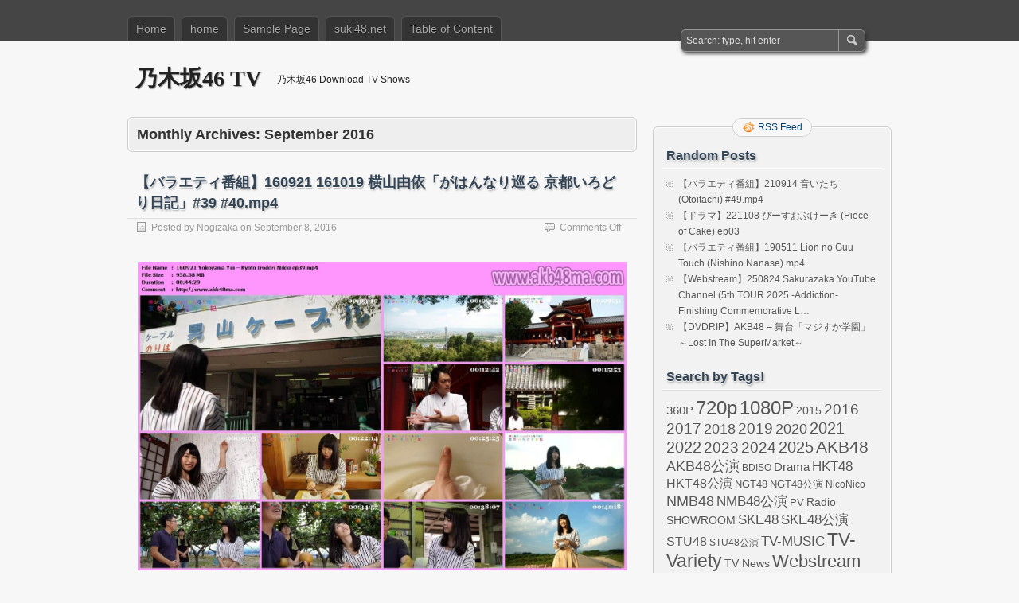

--- FILE ---
content_type: text/html; charset=UTF-8
request_url: https://www.nogizakatv.com/2016/09/
body_size: 13214
content:
<!DOCTYPE html PUBLIC "-//W3C//DTD XHTML 1.0 Transitional//EN" "http://www.w3.org/TR/xhtml1/DTD/xhtml1-transitional.dtd">
<html xmlns="http://www.w3.org/1999/xhtml" lang="en-US" prefix="og: https://ogp.me/ns#">
<head profile="http://gmpg.org/xfn/11">
	<meta http-equiv="Content-Type" content="text/html; charset=UTF-8" />
	<title>September 2016 - 乃木坂46 TV</title>
	<link rel="stylesheet" type="text/css" media="all" href="https://www.nogizakatv.com/wp-content/themes/zbench/style.css" />
	<link rel="pingback" href="https://www.nogizakatv.com/xmlrpc.php" />
	
		<!-- Meta Tag Manager -->
		<meta name="v154385" content="07285a38ccc058a45029cf83a5b22a74" />
		<meta name="filoz:sharer" content="20956" />
		<!-- / Meta Tag Manager -->

<!-- Search Engine Optimization by Rank Math - https://rankmath.com/ -->
<meta name="robots" content="follow, noindex"/>
<meta property="og:locale" content="en_US" />
<meta property="og:type" content="article" />
<meta property="og:title" content="September 2016 - 乃木坂46 TV" />
<meta property="og:url" content="https://www.nogizakatv.com/2016/09/" />
<meta property="og:site_name" content="乃木坂46 Download TV Shows" />
<meta name="twitter:card" content="summary_large_image" />
<script type="application/ld+json" class="rank-math-schema">{"@context":"https://schema.org","@graph":[{"@type":"Person","@id":"https://www.nogizakatv.com/#person","name":"\u4e43\u6728\u574246 Download TV Shows"},{"@type":"WebSite","@id":"https://www.nogizakatv.com/#website","url":"https://www.nogizakatv.com","name":"\u4e43\u6728\u574246 Download TV Shows","publisher":{"@id":"https://www.nogizakatv.com/#person"},"inLanguage":"en-US"},{"@type":"CollectionPage","@id":"https://www.nogizakatv.com/2016/09/#webpage","url":"https://www.nogizakatv.com/2016/09/","name":"September 2016 - \u4e43\u6728\u574246 TV","isPartOf":{"@id":"https://www.nogizakatv.com/#website"},"inLanguage":"en-US"}]}</script>
<!-- /Rank Math WordPress SEO plugin -->

<link rel='dns-prefetch' href='//www.googletagmanager.com' />
<link rel="alternate" type="application/rss+xml" title="乃木坂46 TV &raquo; Feed" href="https://www.nogizakatv.com/feed/" />
<link rel="alternate" type="application/rss+xml" title="乃木坂46 TV &raquo; Comments Feed" href="https://www.nogizakatv.com/comments/feed/" />
<script type="text/javascript">
/* <![CDATA[ */
window._wpemojiSettings = {"baseUrl":"https:\/\/s.w.org\/images\/core\/emoji\/14.0.0\/72x72\/","ext":".png","svgUrl":"https:\/\/s.w.org\/images\/core\/emoji\/14.0.0\/svg\/","svgExt":".svg","source":{"concatemoji":"https:\/\/www.nogizakatv.com\/wp-includes\/js\/wp-emoji-release.min.js?ver=6.4.7"}};
/*! This file is auto-generated */
!function(i,n){var o,s,e;function c(e){try{var t={supportTests:e,timestamp:(new Date).valueOf()};sessionStorage.setItem(o,JSON.stringify(t))}catch(e){}}function p(e,t,n){e.clearRect(0,0,e.canvas.width,e.canvas.height),e.fillText(t,0,0);var t=new Uint32Array(e.getImageData(0,0,e.canvas.width,e.canvas.height).data),r=(e.clearRect(0,0,e.canvas.width,e.canvas.height),e.fillText(n,0,0),new Uint32Array(e.getImageData(0,0,e.canvas.width,e.canvas.height).data));return t.every(function(e,t){return e===r[t]})}function u(e,t,n){switch(t){case"flag":return n(e,"\ud83c\udff3\ufe0f\u200d\u26a7\ufe0f","\ud83c\udff3\ufe0f\u200b\u26a7\ufe0f")?!1:!n(e,"\ud83c\uddfa\ud83c\uddf3","\ud83c\uddfa\u200b\ud83c\uddf3")&&!n(e,"\ud83c\udff4\udb40\udc67\udb40\udc62\udb40\udc65\udb40\udc6e\udb40\udc67\udb40\udc7f","\ud83c\udff4\u200b\udb40\udc67\u200b\udb40\udc62\u200b\udb40\udc65\u200b\udb40\udc6e\u200b\udb40\udc67\u200b\udb40\udc7f");case"emoji":return!n(e,"\ud83e\udef1\ud83c\udffb\u200d\ud83e\udef2\ud83c\udfff","\ud83e\udef1\ud83c\udffb\u200b\ud83e\udef2\ud83c\udfff")}return!1}function f(e,t,n){var r="undefined"!=typeof WorkerGlobalScope&&self instanceof WorkerGlobalScope?new OffscreenCanvas(300,150):i.createElement("canvas"),a=r.getContext("2d",{willReadFrequently:!0}),o=(a.textBaseline="top",a.font="600 32px Arial",{});return e.forEach(function(e){o[e]=t(a,e,n)}),o}function t(e){var t=i.createElement("script");t.src=e,t.defer=!0,i.head.appendChild(t)}"undefined"!=typeof Promise&&(o="wpEmojiSettingsSupports",s=["flag","emoji"],n.supports={everything:!0,everythingExceptFlag:!0},e=new Promise(function(e){i.addEventListener("DOMContentLoaded",e,{once:!0})}),new Promise(function(t){var n=function(){try{var e=JSON.parse(sessionStorage.getItem(o));if("object"==typeof e&&"number"==typeof e.timestamp&&(new Date).valueOf()<e.timestamp+604800&&"object"==typeof e.supportTests)return e.supportTests}catch(e){}return null}();if(!n){if("undefined"!=typeof Worker&&"undefined"!=typeof OffscreenCanvas&&"undefined"!=typeof URL&&URL.createObjectURL&&"undefined"!=typeof Blob)try{var e="postMessage("+f.toString()+"("+[JSON.stringify(s),u.toString(),p.toString()].join(",")+"));",r=new Blob([e],{type:"text/javascript"}),a=new Worker(URL.createObjectURL(r),{name:"wpTestEmojiSupports"});return void(a.onmessage=function(e){c(n=e.data),a.terminate(),t(n)})}catch(e){}c(n=f(s,u,p))}t(n)}).then(function(e){for(var t in e)n.supports[t]=e[t],n.supports.everything=n.supports.everything&&n.supports[t],"flag"!==t&&(n.supports.everythingExceptFlag=n.supports.everythingExceptFlag&&n.supports[t]);n.supports.everythingExceptFlag=n.supports.everythingExceptFlag&&!n.supports.flag,n.DOMReady=!1,n.readyCallback=function(){n.DOMReady=!0}}).then(function(){return e}).then(function(){var e;n.supports.everything||(n.readyCallback(),(e=n.source||{}).concatemoji?t(e.concatemoji):e.wpemoji&&e.twemoji&&(t(e.twemoji),t(e.wpemoji)))}))}((window,document),window._wpemojiSettings);
/* ]]> */
</script>
<style id='wp-emoji-styles-inline-css' type='text/css'>

	img.wp-smiley, img.emoji {
		display: inline !important;
		border: none !important;
		box-shadow: none !important;
		height: 1em !important;
		width: 1em !important;
		margin: 0 0.07em !important;
		vertical-align: -0.1em !important;
		background: none !important;
		padding: 0 !important;
	}
</style>
<link rel='stylesheet' id='wp-block-library-css' href='https://www.nogizakatv.com/wp-includes/css/dist/block-library/style.min.css?ver=6.4.7' type='text/css' media='all' />
<style id='classic-theme-styles-inline-css' type='text/css'>
/*! This file is auto-generated */
.wp-block-button__link{color:#fff;background-color:#32373c;border-radius:9999px;box-shadow:none;text-decoration:none;padding:calc(.667em + 2px) calc(1.333em + 2px);font-size:1.125em}.wp-block-file__button{background:#32373c;color:#fff;text-decoration:none}
</style>
<style id='global-styles-inline-css' type='text/css'>
body{--wp--preset--color--black: #000000;--wp--preset--color--cyan-bluish-gray: #abb8c3;--wp--preset--color--white: #ffffff;--wp--preset--color--pale-pink: #f78da7;--wp--preset--color--vivid-red: #cf2e2e;--wp--preset--color--luminous-vivid-orange: #ff6900;--wp--preset--color--luminous-vivid-amber: #fcb900;--wp--preset--color--light-green-cyan: #7bdcb5;--wp--preset--color--vivid-green-cyan: #00d084;--wp--preset--color--pale-cyan-blue: #8ed1fc;--wp--preset--color--vivid-cyan-blue: #0693e3;--wp--preset--color--vivid-purple: #9b51e0;--wp--preset--gradient--vivid-cyan-blue-to-vivid-purple: linear-gradient(135deg,rgba(6,147,227,1) 0%,rgb(155,81,224) 100%);--wp--preset--gradient--light-green-cyan-to-vivid-green-cyan: linear-gradient(135deg,rgb(122,220,180) 0%,rgb(0,208,130) 100%);--wp--preset--gradient--luminous-vivid-amber-to-luminous-vivid-orange: linear-gradient(135deg,rgba(252,185,0,1) 0%,rgba(255,105,0,1) 100%);--wp--preset--gradient--luminous-vivid-orange-to-vivid-red: linear-gradient(135deg,rgba(255,105,0,1) 0%,rgb(207,46,46) 100%);--wp--preset--gradient--very-light-gray-to-cyan-bluish-gray: linear-gradient(135deg,rgb(238,238,238) 0%,rgb(169,184,195) 100%);--wp--preset--gradient--cool-to-warm-spectrum: linear-gradient(135deg,rgb(74,234,220) 0%,rgb(151,120,209) 20%,rgb(207,42,186) 40%,rgb(238,44,130) 60%,rgb(251,105,98) 80%,rgb(254,248,76) 100%);--wp--preset--gradient--blush-light-purple: linear-gradient(135deg,rgb(255,206,236) 0%,rgb(152,150,240) 100%);--wp--preset--gradient--blush-bordeaux: linear-gradient(135deg,rgb(254,205,165) 0%,rgb(254,45,45) 50%,rgb(107,0,62) 100%);--wp--preset--gradient--luminous-dusk: linear-gradient(135deg,rgb(255,203,112) 0%,rgb(199,81,192) 50%,rgb(65,88,208) 100%);--wp--preset--gradient--pale-ocean: linear-gradient(135deg,rgb(255,245,203) 0%,rgb(182,227,212) 50%,rgb(51,167,181) 100%);--wp--preset--gradient--electric-grass: linear-gradient(135deg,rgb(202,248,128) 0%,rgb(113,206,126) 100%);--wp--preset--gradient--midnight: linear-gradient(135deg,rgb(2,3,129) 0%,rgb(40,116,252) 100%);--wp--preset--font-size--small: 13px;--wp--preset--font-size--medium: 20px;--wp--preset--font-size--large: 36px;--wp--preset--font-size--x-large: 42px;--wp--preset--spacing--20: 0.44rem;--wp--preset--spacing--30: 0.67rem;--wp--preset--spacing--40: 1rem;--wp--preset--spacing--50: 1.5rem;--wp--preset--spacing--60: 2.25rem;--wp--preset--spacing--70: 3.38rem;--wp--preset--spacing--80: 5.06rem;--wp--preset--shadow--natural: 6px 6px 9px rgba(0, 0, 0, 0.2);--wp--preset--shadow--deep: 12px 12px 50px rgba(0, 0, 0, 0.4);--wp--preset--shadow--sharp: 6px 6px 0px rgba(0, 0, 0, 0.2);--wp--preset--shadow--outlined: 6px 6px 0px -3px rgba(255, 255, 255, 1), 6px 6px rgba(0, 0, 0, 1);--wp--preset--shadow--crisp: 6px 6px 0px rgba(0, 0, 0, 1);}:where(.is-layout-flex){gap: 0.5em;}:where(.is-layout-grid){gap: 0.5em;}body .is-layout-flow > .alignleft{float: left;margin-inline-start: 0;margin-inline-end: 2em;}body .is-layout-flow > .alignright{float: right;margin-inline-start: 2em;margin-inline-end: 0;}body .is-layout-flow > .aligncenter{margin-left: auto !important;margin-right: auto !important;}body .is-layout-constrained > .alignleft{float: left;margin-inline-start: 0;margin-inline-end: 2em;}body .is-layout-constrained > .alignright{float: right;margin-inline-start: 2em;margin-inline-end: 0;}body .is-layout-constrained > .aligncenter{margin-left: auto !important;margin-right: auto !important;}body .is-layout-constrained > :where(:not(.alignleft):not(.alignright):not(.alignfull)){max-width: var(--wp--style--global--content-size);margin-left: auto !important;margin-right: auto !important;}body .is-layout-constrained > .alignwide{max-width: var(--wp--style--global--wide-size);}body .is-layout-flex{display: flex;}body .is-layout-flex{flex-wrap: wrap;align-items: center;}body .is-layout-flex > *{margin: 0;}body .is-layout-grid{display: grid;}body .is-layout-grid > *{margin: 0;}:where(.wp-block-columns.is-layout-flex){gap: 2em;}:where(.wp-block-columns.is-layout-grid){gap: 2em;}:where(.wp-block-post-template.is-layout-flex){gap: 1.25em;}:where(.wp-block-post-template.is-layout-grid){gap: 1.25em;}.has-black-color{color: var(--wp--preset--color--black) !important;}.has-cyan-bluish-gray-color{color: var(--wp--preset--color--cyan-bluish-gray) !important;}.has-white-color{color: var(--wp--preset--color--white) !important;}.has-pale-pink-color{color: var(--wp--preset--color--pale-pink) !important;}.has-vivid-red-color{color: var(--wp--preset--color--vivid-red) !important;}.has-luminous-vivid-orange-color{color: var(--wp--preset--color--luminous-vivid-orange) !important;}.has-luminous-vivid-amber-color{color: var(--wp--preset--color--luminous-vivid-amber) !important;}.has-light-green-cyan-color{color: var(--wp--preset--color--light-green-cyan) !important;}.has-vivid-green-cyan-color{color: var(--wp--preset--color--vivid-green-cyan) !important;}.has-pale-cyan-blue-color{color: var(--wp--preset--color--pale-cyan-blue) !important;}.has-vivid-cyan-blue-color{color: var(--wp--preset--color--vivid-cyan-blue) !important;}.has-vivid-purple-color{color: var(--wp--preset--color--vivid-purple) !important;}.has-black-background-color{background-color: var(--wp--preset--color--black) !important;}.has-cyan-bluish-gray-background-color{background-color: var(--wp--preset--color--cyan-bluish-gray) !important;}.has-white-background-color{background-color: var(--wp--preset--color--white) !important;}.has-pale-pink-background-color{background-color: var(--wp--preset--color--pale-pink) !important;}.has-vivid-red-background-color{background-color: var(--wp--preset--color--vivid-red) !important;}.has-luminous-vivid-orange-background-color{background-color: var(--wp--preset--color--luminous-vivid-orange) !important;}.has-luminous-vivid-amber-background-color{background-color: var(--wp--preset--color--luminous-vivid-amber) !important;}.has-light-green-cyan-background-color{background-color: var(--wp--preset--color--light-green-cyan) !important;}.has-vivid-green-cyan-background-color{background-color: var(--wp--preset--color--vivid-green-cyan) !important;}.has-pale-cyan-blue-background-color{background-color: var(--wp--preset--color--pale-cyan-blue) !important;}.has-vivid-cyan-blue-background-color{background-color: var(--wp--preset--color--vivid-cyan-blue) !important;}.has-vivid-purple-background-color{background-color: var(--wp--preset--color--vivid-purple) !important;}.has-black-border-color{border-color: var(--wp--preset--color--black) !important;}.has-cyan-bluish-gray-border-color{border-color: var(--wp--preset--color--cyan-bluish-gray) !important;}.has-white-border-color{border-color: var(--wp--preset--color--white) !important;}.has-pale-pink-border-color{border-color: var(--wp--preset--color--pale-pink) !important;}.has-vivid-red-border-color{border-color: var(--wp--preset--color--vivid-red) !important;}.has-luminous-vivid-orange-border-color{border-color: var(--wp--preset--color--luminous-vivid-orange) !important;}.has-luminous-vivid-amber-border-color{border-color: var(--wp--preset--color--luminous-vivid-amber) !important;}.has-light-green-cyan-border-color{border-color: var(--wp--preset--color--light-green-cyan) !important;}.has-vivid-green-cyan-border-color{border-color: var(--wp--preset--color--vivid-green-cyan) !important;}.has-pale-cyan-blue-border-color{border-color: var(--wp--preset--color--pale-cyan-blue) !important;}.has-vivid-cyan-blue-border-color{border-color: var(--wp--preset--color--vivid-cyan-blue) !important;}.has-vivid-purple-border-color{border-color: var(--wp--preset--color--vivid-purple) !important;}.has-vivid-cyan-blue-to-vivid-purple-gradient-background{background: var(--wp--preset--gradient--vivid-cyan-blue-to-vivid-purple) !important;}.has-light-green-cyan-to-vivid-green-cyan-gradient-background{background: var(--wp--preset--gradient--light-green-cyan-to-vivid-green-cyan) !important;}.has-luminous-vivid-amber-to-luminous-vivid-orange-gradient-background{background: var(--wp--preset--gradient--luminous-vivid-amber-to-luminous-vivid-orange) !important;}.has-luminous-vivid-orange-to-vivid-red-gradient-background{background: var(--wp--preset--gradient--luminous-vivid-orange-to-vivid-red) !important;}.has-very-light-gray-to-cyan-bluish-gray-gradient-background{background: var(--wp--preset--gradient--very-light-gray-to-cyan-bluish-gray) !important;}.has-cool-to-warm-spectrum-gradient-background{background: var(--wp--preset--gradient--cool-to-warm-spectrum) !important;}.has-blush-light-purple-gradient-background{background: var(--wp--preset--gradient--blush-light-purple) !important;}.has-blush-bordeaux-gradient-background{background: var(--wp--preset--gradient--blush-bordeaux) !important;}.has-luminous-dusk-gradient-background{background: var(--wp--preset--gradient--luminous-dusk) !important;}.has-pale-ocean-gradient-background{background: var(--wp--preset--gradient--pale-ocean) !important;}.has-electric-grass-gradient-background{background: var(--wp--preset--gradient--electric-grass) !important;}.has-midnight-gradient-background{background: var(--wp--preset--gradient--midnight) !important;}.has-small-font-size{font-size: var(--wp--preset--font-size--small) !important;}.has-medium-font-size{font-size: var(--wp--preset--font-size--medium) !important;}.has-large-font-size{font-size: var(--wp--preset--font-size--large) !important;}.has-x-large-font-size{font-size: var(--wp--preset--font-size--x-large) !important;}
.wp-block-navigation a:where(:not(.wp-element-button)){color: inherit;}
:where(.wp-block-post-template.is-layout-flex){gap: 1.25em;}:where(.wp-block-post-template.is-layout-grid){gap: 1.25em;}
:where(.wp-block-columns.is-layout-flex){gap: 2em;}:where(.wp-block-columns.is-layout-grid){gap: 2em;}
.wp-block-pullquote{font-size: 1.5em;line-height: 1.6;}
</style>
<link rel='stylesheet' id='dashicons-css' href='https://www.nogizakatv.com/wp-includes/css/dashicons.min.css?ver=6.4.7' type='text/css' media='all' />
<link rel='stylesheet' id='admin-bar-css' href='https://www.nogizakatv.com/wp-includes/css/admin-bar.min.css?ver=6.4.7' type='text/css' media='all' />
<style id='admin-bar-inline-css' type='text/css'>

    /* Hide CanvasJS credits for P404 charts specifically */
    #p404RedirectChart .canvasjs-chart-credit {
        display: none !important;
    }
    
    #p404RedirectChart canvas {
        border-radius: 6px;
    }

    .p404-redirect-adminbar-weekly-title {
        font-weight: bold;
        font-size: 14px;
        color: #fff;
        margin-bottom: 6px;
    }

    #wpadminbar #wp-admin-bar-p404_free_top_button .ab-icon:before {
        content: "\f103";
        color: #dc3545;
        top: 3px;
    }
    
    #wp-admin-bar-p404_free_top_button .ab-item {
        min-width: 80px !important;
        padding: 0px !important;
    }
    
    /* Ensure proper positioning and z-index for P404 dropdown */
    .p404-redirect-adminbar-dropdown-wrap { 
        min-width: 0; 
        padding: 0;
        position: static !important;
    }
    
    #wpadminbar #wp-admin-bar-p404_free_top_button_dropdown {
        position: static !important;
    }
    
    #wpadminbar #wp-admin-bar-p404_free_top_button_dropdown .ab-item {
        padding: 0 !important;
        margin: 0 !important;
    }
    
    .p404-redirect-dropdown-container {
        min-width: 340px;
        padding: 18px 18px 12px 18px;
        background: #23282d !important;
        color: #fff;
        border-radius: 12px;
        box-shadow: 0 8px 32px rgba(0,0,0,0.25);
        margin-top: 10px;
        position: relative !important;
        z-index: 999999 !important;
        display: block !important;
        border: 1px solid #444;
    }
    
    /* Ensure P404 dropdown appears on hover */
    #wpadminbar #wp-admin-bar-p404_free_top_button .p404-redirect-dropdown-container { 
        display: none !important;
    }
    
    #wpadminbar #wp-admin-bar-p404_free_top_button:hover .p404-redirect-dropdown-container { 
        display: block !important;
    }
    
    #wpadminbar #wp-admin-bar-p404_free_top_button:hover #wp-admin-bar-p404_free_top_button_dropdown .p404-redirect-dropdown-container {
        display: block !important;
    }
    
    .p404-redirect-card {
        background: #2c3338;
        border-radius: 8px;
        padding: 18px 18px 12px 18px;
        box-shadow: 0 2px 8px rgba(0,0,0,0.07);
        display: flex;
        flex-direction: column;
        align-items: flex-start;
        border: 1px solid #444;
    }
    
    .p404-redirect-btn {
        display: inline-block;
        background: #dc3545;
        color: #fff !important;
        font-weight: bold;
        padding: 5px 22px;
        border-radius: 8px;
        text-decoration: none;
        font-size: 17px;
        transition: background 0.2s, box-shadow 0.2s;
        margin-top: 8px;
        box-shadow: 0 2px 8px rgba(220,53,69,0.15);
        text-align: center;
        line-height: 1.6;
    }
    
    .p404-redirect-btn:hover {
        background: #c82333;
        color: #fff !important;
        box-shadow: 0 4px 16px rgba(220,53,69,0.25);
    }
    
    /* Prevent conflicts with other admin bar dropdowns */
    #wpadminbar .ab-top-menu > li:hover > .ab-item,
    #wpadminbar .ab-top-menu > li.hover > .ab-item {
        z-index: auto;
    }
    
    #wpadminbar #wp-admin-bar-p404_free_top_button:hover > .ab-item {
        z-index: 999998 !important;
    }
    
</style>
<script type="text/javascript" src="https://www.nogizakatv.com/wp-includes/js/tinymce/tinymce.min.js?ver=49110-20201110" id="wp-tinymce-root-js"></script>
<script type="text/javascript" src="https://www.nogizakatv.com/wp-includes/js/tinymce/plugins/compat3x/plugin.min.js?ver=49110-20201110" id="wp-tinymce-js"></script>
<script type="text/javascript" src="https://www.nogizakatv.com/wp-includes/js/jquery/jquery.min.js?ver=3.7.1" id="jquery-core-js"></script>
<script type="text/javascript" src="https://www.nogizakatv.com/wp-includes/js/jquery/jquery-migrate.min.js?ver=3.4.1" id="jquery-migrate-js"></script>

<!-- Google tag (gtag.js) snippet added by Site Kit -->
<!-- Google Analytics snippet added by Site Kit -->
<script type="text/javascript" src="https://www.googletagmanager.com/gtag/js?id=GT-K466J47" id="google_gtagjs-js" async></script>
<script type="text/javascript" id="google_gtagjs-js-after">
/* <![CDATA[ */
window.dataLayer = window.dataLayer || [];function gtag(){dataLayer.push(arguments);}
gtag("set","linker",{"domains":["www.nogizakatv.com"]});
gtag("js", new Date());
gtag("set", "developer_id.dZTNiMT", true);
gtag("config", "GT-K466J47");
/* ]]> */
</script>
<link rel="https://api.w.org/" href="https://www.nogizakatv.com/wp-json/" /><link rel="EditURI" type="application/rsd+xml" title="RSD" href="https://www.nogizakatv.com/xmlrpc.php?rsd" />
<meta name="generator" content="WordPress 6.4.7" />
<meta name="generator" content="Site Kit by Google 1.165.0" /><script type="text/javascript">//<![CDATA[
  function external_links_in_new_windows_loop() {
    if (!document.links) {
      document.links = document.getElementsByTagName('a');
    }
    var change_link = false;
    var force = '';
    var ignore = '';

    for (var t=0; t<document.links.length; t++) {
      var all_links = document.links[t];
      change_link = false;
      
      if(document.links[t].hasAttribute('onClick') == false) {
        // forced if the address starts with http (or also https), but does not link to the current domain
        if(all_links.href.search(/^http/) != -1 && all_links.href.search('www.nogizakatv.com') == -1 && all_links.href.search(/^#/) == -1) {
          // console.log('Changed ' + all_links.href);
          change_link = true;
        }
          
        if(force != '' && all_links.href.search(force) != -1) {
          // forced
          // console.log('force ' + all_links.href);
          change_link = true;
        }
        
        if(ignore != '' && all_links.href.search(ignore) != -1) {
          // console.log('ignore ' + all_links.href);
          // ignored
          change_link = false;
        }

        if(change_link == true) {
          // console.log('Changed ' + all_links.href);
          document.links[t].setAttribute('onClick', 'javascript:window.open(\'' + all_links.href.replace(/'/g, '') + '\', \'_blank\', \'noopener\'); return false;');
          document.links[t].removeAttribute('target');
        }
      }
    }
  }
  
  // Load
  function external_links_in_new_windows_load(func)
  {  
    var oldonload = window.onload;
    if (typeof window.onload != 'function'){
      window.onload = func;
    } else {
      window.onload = function(){
        oldonload();
        func();
      }
    }
  }

  external_links_in_new_windows_load(external_links_in_new_windows_loop);
  //]]></script>

	<meta name="viewport" content="width=device-width"/><!-- for mobile -->
</head>
<body data-rsssl=1 class="archive date">
<div id="nav">
	<div class="nav-inside">
		<div id="menus">
			<ul id="menus-dt" class="menus-dt">
				<li><a href="https://www.nogizakatv.com/">Home</a></li><li class="page_item page-item-7421"><a href="https://www.nogizakatv.com/home/">home</a></li>
<li class="page_item page-item-2"><a href="https://www.nogizakatv.com/sample-page/">Sample Page</a></li>
<li class="page_item page-item-5099"><a href="https://www.nogizakatv.com/suki48-net/">suki48.net</a></li>
<li class="page_item page-item-1547"><a href="https://www.nogizakatv.com/table-of-content/">Table of Content</a></li>
			</ul>
			<ul id="menus-m" class="menus-m">
				<li>Menu</li>
			</ul>
		</div>
		<div id="search">
			<form id="searchform" method="get" action="https://www.nogizakatv.com/">
<input type="text" value="Search: type, hit enter" onfocus="if (this.value == 'Search: type, hit enter') {this.value = '';}" onblur="if (this.value == '') {this.value = 'Search: type, hit enter';}" size="35" maxlength="50" name="s" id="s" />
<input type="submit" id="searchsubmit" value="SEARCH" />
</form>		</div>
	</div>
</div>
<div id="header">
		<div class="site_title">
		<h1><a href="https://www.nogizakatv.com/">乃木坂46 TV</a></h1>
		<h2>乃木坂46 Download TV Shows</h2>
		<div class="clear"></div>
	</div>
	</div>
<div id="wrapper">
<div id="content">
		<div class="page-title">
					<h1>Monthly Archives: <span>September 2016</span></h1>
			</div>
		<div class="post-1737 post type-post status-publish format-standard hentry category-theater tag-66 tag-720p tag-tv-variety tag-867 tag-1546" id="post-1737"><!-- post div -->
		<h2 class="title"><a href="https://www.nogizakatv.com/%e3%80%90%e3%83%90%e3%83%a9%e3%82%a8%e3%83%86%e3%82%a3%e7%95%aa%e7%b5%84%e3%80%91160921-161019-%e6%a8%aa%e5%b1%b1%e7%94%b1%e4%be%9d%e3%80%8c%e3%81%8c%e3%81%af%e3%82%93%e3%81%aa%e3%82%8a%e5%b7%a1/" title="Permalink to 【バラエティ番組】160921 161019 横山由依「がはんなり巡る 京都いろどり日記」#39 #40.mp4">【バラエティ番組】160921 161019 横山由依「がはんなり巡る 京都いろどり日記」#39 #40.mp4</a></h2>
		<div class="post-info-top">
			<span class="post-info-date">
				Posted by <a href="https://www.nogizakatv.com/author/nogizaka/" title="View all posts by Nogizaka" rel="author">Nogizaka</a>
				on <a href="https://www.nogizakatv.com/%e3%80%90%e3%83%90%e3%83%a9%e3%82%a8%e3%83%86%e3%82%a3%e7%95%aa%e7%b5%84%e3%80%91160921-161019-%e6%a8%aa%e5%b1%b1%e7%94%b1%e4%be%9d%e3%80%8c%e3%81%8c%e3%81%af%e3%82%93%e3%81%aa%e3%82%8a%e5%b7%a1/" title="8:18 pm" rel="bookmark">September 8, 2016</a>
							</span>
			<span class="gotocomments"><span>Comments Off<span class="screen-reader-text"> on 【バラエティ番組】160921 161019 横山由依「がはんなり巡る 京都いろどり日記」#39 #40.mp4</span></span></span>
		</div>
		<div class="clear"></div>
		<div class="entry">
			<div style="text-align:center;"><a href="https://2.bp.blogspot.com/-Gcf34nCkqCA/WAkkAvR32bI/AAAAAAAAHxc/577EUadhtIAaBnPftwIPsCrFIK2H8AMAQCLcB/s1600/160921%2BYokoyama%2BYui%2B%25E2%2580%2593%2BKyoto%2BIrodori%2BNikki%2Bep39.mp4.jpg" target="_blank" rel="noopener"><img decoding="async" src="https://2.bp.blogspot.com/-Gcf34nCkqCA/WAkkAvR32bI/AAAAAAAAHxc/577EUadhtIAaBnPftwIPsCrFIK2H8AMAQCLcB/s1600/160921%2BYokoyama%2BYui%2B%25E2%2580%2593%2BKyoto%2BIrodori%2BNikki%2Bep39.mp4.jpg"/></a></p>
<p>160921 Yokoyama Yui &#8211; Kyoto Irodori Nikki ep39<br />160921 横山由依 &#8211; がはんなり巡る 京都いろどり日記 ep39</p>
<p><span class="zbench-more-link"> <a href="https://www.nogizakatv.com/%e3%80%90%e3%83%90%e3%83%a9%e3%82%a8%e3%83%86%e3%82%a3%e7%95%aa%e7%b5%84%e3%80%91160921-161019-%e6%a8%aa%e5%b1%b1%e7%94%b1%e4%be%9d%e3%80%8c%e3%81%8c%e3%81%af%e3%82%93%e3%81%aa%e3%82%8a%e5%b7%a1/#more-1737" class="more-link">Read more &raquo;</a></span></div>
		</div><!-- END entry -->
	</div><!-- END post -->
		<div class="post-2071 post type-post status-publish format-standard hentry category-theater tag-66 tag-720p tag-tv-variety tag-1255" id="post-2071"><!-- post div -->
		<h2 class="title"><a href="https://www.nogizakatv.com/%e3%80%90%e3%83%90%e3%83%a9%e3%82%a8%e3%83%86%e3%82%a3%e7%95%aa%e7%b5%84%e3%80%91160930-%e4%b9%83%e6%9c%a8%e5%9d%8246%e3%81%88%e3%81%84%e3%81%94-%ef%bc%88%e3%81%ae%e3%81%8e%e3%81%88%e3%81%84%e3%81%94/" title="Permalink to 【バラエティ番組】160930 乃木坂46えいご （のぎえいご） #13.mp4">【バラエティ番組】160930 乃木坂46えいご （のぎえいご） #13.mp4</a></h2>
		<div class="post-info-top">
			<span class="post-info-date">
				Posted by <a href="https://www.nogizakatv.com/author/nogizaka/" title="View all posts by Nogizaka" rel="author">Nogizaka</a>
				on <a href="https://www.nogizakatv.com/%e3%80%90%e3%83%90%e3%83%a9%e3%82%a8%e3%83%86%e3%82%a3%e7%95%aa%e7%b5%84%e3%80%91160930-%e4%b9%83%e6%9c%a8%e5%9d%8246%e3%81%88%e3%81%84%e3%81%94-%ef%bc%88%e3%81%ae%e3%81%8e%e3%81%88%e3%81%84%e3%81%94/" title="7:56 am" rel="bookmark">September 8, 2016</a>
							</span>
			<span class="gotocomments"><span>Comments Off<span class="screen-reader-text"> on 【バラエティ番組】160930 乃木坂46えいご （のぎえいご） #13.mp4</span></span></span>
		</div>
		<div class="clear"></div>
		<div class="entry">
			<div style="text-align:center;">
<p><a href="https://4.bp.blogspot.com/-PPIYnp63VLo/WBb3ebe01_I/AAAAAAAAIFg/dqtMhykOMYcNZhivMLfAxSNV4XqjfV3uACLcB/s1600/161030%2BNogizaka46%2BEigo%2B%2528Nogi%2BEigo%2529%2Bep13.mp4.jpg" target="_blank" rel="noopener"><img decoding="async" src="https://4.bp.blogspot.com/-PPIYnp63VLo/WBb3ebe01_I/AAAAAAAAIFg/dqtMhykOMYcNZhivMLfAxSNV4XqjfV3uACLcB/s1600/161030%2BNogizaka46%2BEigo%2B%2528Nogi%2BEigo%2529%2Bep13.mp4.jpg"/></a></p>
<p>161030 Nogizaka46 Eigo (Nogi Eigo) ep13 (乃木坂46えいご（のぎえいご） ep13)</p>
<p><span class="zbench-more-link"> <a href="https://www.nogizakatv.com/%e3%80%90%e3%83%90%e3%83%a9%e3%82%a8%e3%83%86%e3%82%a3%e7%95%aa%e7%b5%84%e3%80%91160930-%e4%b9%83%e6%9c%a8%e5%9d%8246%e3%81%88%e3%81%84%e3%81%94-%ef%bc%88%e3%81%ae%e3%81%8e%e3%81%88%e3%81%84%e3%81%94/#more-2071" class="more-link">Read more &raquo;</a></span></div>
		</div><!-- END entry -->
	</div><!-- END post -->
		<div class="post-1511 post type-post status-publish format-standard hentry category-theater tag-66 tag-720p tag-nmb48 tag-1731" id="post-1511"><!-- post div -->
		<h2 class="title"><a href="https://www.nogizakatv.com/%e3%80%90%e9%85%8d%e4%bf%a1%e3%80%91160930-ynn-nmb48%e3%83%81%e3%83%a3%e3%83%b3%e3%83%8d%e3%83%ab-%e3%82%8a%e3%81%83%e3%81%a1%e3%82%83%e3%82%9325%e6%99%82%e9%96%93%e3%83%86%e3%83%ac%e3%83%93-mp4/" title="Permalink to 【配信】160930 YNN NMB48チャンネル りぃちゃん25時間テレビ .mp4">【配信】160930 YNN NMB48チャンネル りぃちゃん25時間テレビ .mp4</a></h2>
		<div class="post-info-top">
			<span class="post-info-date">
				Posted by <a href="https://www.nogizakatv.com/author/nogizaka/" title="View all posts by Nogizaka" rel="author">Nogizaka</a>
				on <a href="https://www.nogizakatv.com/%e3%80%90%e9%85%8d%e4%bf%a1%e3%80%91160930-ynn-nmb48%e3%83%81%e3%83%a3%e3%83%b3%e3%83%8d%e3%83%ab-%e3%82%8a%e3%81%83%e3%81%a1%e3%82%83%e3%82%9325%e6%99%82%e9%96%93%e3%83%86%e3%83%ac%e3%83%93-mp4/" title="4:56 am" rel="bookmark">September 8, 2016</a>
							</span>
			<span class="gotocomments"><span>Comments Off<span class="screen-reader-text"> on 【配信】160930 YNN NMB48チャンネル りぃちゃん25時間テレビ .mp4</span></span></span>
		</div>
		<div class="clear"></div>
		<div class="entry">
			<div style="text-align:center;">
<p><a href="https://1.bp.blogspot.com/-wEUNPzT1Ayc/V_cP_kDGKoI/AAAAAAAAHao/tGe4LNIXTPsIzz-RkNUlc09_-5av-e3cQCLcB/s1600/YNN%2BNMB48%25E3%2583%2581%25E3%2583%25A3%25E3%2583%25B3%25E3%2583%258D%25E3%2583%25AB%2B%25E5%259F%258E%25E6%2581%25B5%25E7%2590%2586%25E5%25AD%2590%25E3%2583%2597%25E3%2583%25AC%25E3%2582%25BC%25E3%2583%25B3%25E3%2583%2584%25E3%2580%258C%25E6%25B0%2597%25E5%2588%2586%25E3%2581%25AF%25E4%25B8%258A%25E3%2580%2585%25EF%25BC%2581%25E3%2580%258D%25234%2B160930.mp4.jpg" target="_blank" rel="noopener"><img decoding="async" src="https://1.bp.blogspot.com/-wEUNPzT1Ayc/V_cP_kDGKoI/AAAAAAAAHao/tGe4LNIXTPsIzz-RkNUlc09_-5av-e3cQCLcB/s1600/YNN%2BNMB48%25E3%2583%2581%25E3%2583%25A3%25E3%2583%25B3%25E3%2583%258D%25E3%2583%25AB%2B%25E5%259F%258E%25E6%2581%25B5%25E7%2590%2586%25E5%25AD%2590%25E3%2583%2597%25E3%2583%25AC%25E3%2582%25BC%25E3%2583%25B3%25E3%2583%2584%25E3%2580%258C%25E6%25B0%2597%25E5%2588%2586%25E3%2581%25AF%25E4%25B8%258A%25E3%2580%2585%25EF%25BC%2581%25E3%2580%258D%25234%2B160930.mp4.jpg"/></a></p>
<p>YNN NMB48チャンネル 城恵理子プレゼンツ「気分は上々！」#4 160930<br /><span class="zbench-more-link"> <a href="https://www.nogizakatv.com/%e3%80%90%e9%85%8d%e4%bf%a1%e3%80%91160930-ynn-nmb48%e3%83%81%e3%83%a3%e3%83%b3%e3%83%8d%e3%83%ab-%e3%82%8a%e3%81%83%e3%81%a1%e3%82%83%e3%82%9325%e6%99%82%e9%96%93%e3%83%86%e3%83%ac%e3%83%93-mp4/#more-1511" class="more-link">Read more &raquo;</a></span></div>
		</div><!-- END entry -->
	</div><!-- END post -->
		<div class="post-1485 post type-post status-publish format-standard hentry category-theater tag-66 tag-720p tag-akb48 tag-logirl tag-844" id="post-1485"><!-- post div -->
		<h2 class="title"><a href="https://www.nogizakatv.com/%e3%80%90logirl%e3%80%91160930-akb48-8%ef%bc%88%e3%82%a8%e3%82%a4%e3%83%88%ef%bc%89%e3%81%8c%e3%82%84%e3%82%89%e3%81%ad%e3%81%b0%e8%aa%b0%e3%81%8c%e3%82%84%e3%82%8b%ef%bc%8128-mp4/" title="Permalink to 【LoGiRL】160930 AKB48 8（エイト）がやらねば誰がやる！#28.mp4">【LoGiRL】160930 AKB48 8（エイト）がやらねば誰がやる！#28.mp4</a></h2>
		<div class="post-info-top">
			<span class="post-info-date">
				Posted by <a href="https://www.nogizakatv.com/author/nogizaka/" title="View all posts by Nogizaka" rel="author">Nogizaka</a>
				on <a href="https://www.nogizakatv.com/%e3%80%90logirl%e3%80%91160930-akb48-8%ef%bc%88%e3%82%a8%e3%82%a4%e3%83%88%ef%bc%89%e3%81%8c%e3%82%84%e3%82%89%e3%81%ad%e3%81%b0%e8%aa%b0%e3%81%8c%e3%82%84%e3%82%8b%ef%bc%8128-mp4/" title="4:56 am" rel="bookmark">September 8, 2016</a>
							</span>
			<span class="gotocomments"><span>Comments Off<span class="screen-reader-text"> on 【LoGiRL】160930 AKB48 8（エイト）がやらねば誰がやる！#28.mp4</span></span></span>
		</div>
		<div class="clear"></div>
		<div class="entry">
			<div style="text-align:center;">
<p><a href="https://3.bp.blogspot.com/-BTQq6WV428I/V_VDK9EWj4I/AAAAAAAAHXY/xMKnK7PPH6cjxkURPdDr4f9hla8nXhiigCLcB/s1600/160930%2B8%25EF%25BC%2588%25E3%2582%25A8%25E3%2582%25A4%25E3%2583%2588%25EF%25BC%2589%25E3%2581%258C%25E3%2582%2584%25E3%2582%2589%25E3%2581%25AD%25E3%2581%25B0%25E8%25AA%25B0%25E3%2581%258C%25E3%2582%2584%25E3%2582%258B%25EF%25BC%2581.mp4.jpg" target="_blank" rel="noopener"><img decoding="async" src="https://3.bp.blogspot.com/-BTQq6WV428I/V_VDK9EWj4I/AAAAAAAAHXY/xMKnK7PPH6cjxkURPdDr4f9hla8nXhiigCLcB/s1600/160930%2B8%25EF%25BC%2588%25E3%2582%25A8%25E3%2582%25A4%25E3%2583%2588%25EF%25BC%2589%25E3%2581%258C%25E3%2582%2584%25E3%2582%2589%25E3%2581%25AD%25E3%2581%25B0%25E8%25AA%25B0%25E3%2581%258C%25E3%2582%2584%25E3%2582%258B%25EF%25BC%2581.mp4.jpg"/></a></p>
<p><span class="zbench-more-link"> <a href="https://www.nogizakatv.com/%e3%80%90logirl%e3%80%91160930-akb48-8%ef%bc%88%e3%82%a8%e3%82%a4%e3%83%88%ef%bc%89%e3%81%8c%e3%82%84%e3%82%89%e3%81%ad%e3%81%b0%e8%aa%b0%e3%81%8c%e3%82%84%e3%82%8b%ef%bc%8128-mp4/#more-1485" class="more-link">Read more &raquo;</a></span></div>
		</div><!-- END entry -->
	</div><!-- END post -->
		<div class="post-1423 post type-post status-publish format-standard hentry category-theater tag-66 tag-103 tag-720p tag-nmb48 tag-tv-variety" id="post-1423"><!-- post div -->
		<h2 class="title"><a href="https://www.nogizakatv.com/%e3%80%90%e3%83%90%e3%83%a9%e3%82%a8%e3%83%86%e3%82%a3%e7%95%aa%e7%b5%84%e3%80%91160925-nmb48-5%e6%9c%9f%e7%94%9f%e5%af%86%e7%9d%80-2016%e5%a4%8f-%ef%bd%9e%e3%81%93%e3%81%93%e3%81%8b%e3%82%89%e6%88%a6/" title="Permalink to 【バラエティ番組】160925 NMB48 5期生密着 2016夏 ～ここから戦いは始まった～ #06.mp4">【バラエティ番組】160925 NMB48 5期生密着 2016夏 ～ここから戦いは始まった～ #06.mp4</a></h2>
		<div class="post-info-top">
			<span class="post-info-date">
				Posted by <a href="https://www.nogizakatv.com/author/nogizaka/" title="View all posts by Nogizaka" rel="author">Nogizaka</a>
				on <a href="https://www.nogizakatv.com/%e3%80%90%e3%83%90%e3%83%a9%e3%82%a8%e3%83%86%e3%82%a3%e7%95%aa%e7%b5%84%e3%80%91160925-nmb48-5%e6%9c%9f%e7%94%9f%e5%af%86%e7%9d%80-2016%e5%a4%8f-%ef%bd%9e%e3%81%93%e3%81%93%e3%81%8b%e3%82%89%e6%88%a6/" title="4:54 am" rel="bookmark">September 8, 2016</a>
							</span>
			<span class="gotocomments"><span>Comments Off<span class="screen-reader-text"> on 【バラエティ番組】160925 NMB48 5期生密着 2016夏 ～ここから戦いは始まった～ #06.mp4</span></span></span>
		</div>
		<div class="clear"></div>
		<div class="entry">
			<div style="text-align:center;">
<p><a href="https://2.bp.blogspot.com/-RG2yN2-t758/V_DGTDkmjFI/AAAAAAAAHQg/mDqVS--kHwovzijoFCU1lLjd5upFF_lPQCLcB/s1600/160925%2BNMB48%2B5%25E6%259C%259F%25E7%2594%259F%25E5%25AF%2586%25E7%259D%2580%2B2016%25E5%25A4%258F%2B%25EF%25BD%259E%25E3%2581%2593%25E3%2581%2593%25E3%2581%258B%25E3%2582%2589%25E6%2588%25A6%25E3%2581%2584%25E3%2581%25AF%25E5%25A7%258B%25E3%2581%25BE%25E3%2581%25A3%25E3%2581%259F%25EF%25BD%259E%2Bep06.mp4.jpg" target="_blank" rel="noopener"><img decoding="async" src="https://2.bp.blogspot.com/-RG2yN2-t758/V_DGTDkmjFI/AAAAAAAAHQg/mDqVS--kHwovzijoFCU1lLjd5upFF_lPQCLcB/s1600/160925%2BNMB48%2B5%25E6%259C%259F%25E7%2594%259F%25E5%25AF%2586%25E7%259D%2580%2B2016%25E5%25A4%258F%2B%25EF%25BD%259E%25E3%2581%2593%25E3%2581%2593%25E3%2581%258B%25E3%2582%2589%25E6%2588%25A6%25E3%2581%2584%25E3%2581%25AF%25E5%25A7%258B%25E3%2581%25BE%25E3%2581%25A3%25E3%2581%259F%25EF%25BD%259E%2Bep06.mp4.jpg"/></a></p>
<p><span class="zbench-more-link"> <a href="https://www.nogizakatv.com/%e3%80%90%e3%83%90%e3%83%a9%e3%82%a8%e3%83%86%e3%82%a3%e7%95%aa%e7%b5%84%e3%80%91160925-nmb48-5%e6%9c%9f%e7%94%9f%e5%af%86%e7%9d%80-2016%e5%a4%8f-%ef%bd%9e%e3%81%93%e3%81%93%e3%81%8b%e3%82%89%e6%88%a6/#more-1423" class="more-link">Read more &raquo;</a></span></div>
		</div><!-- END entry -->
	</div><!-- END post -->
		<div class="post-1413 post type-post status-publish format-standard hentry category-theater tag-66 tag-360p tag-1307 tag-4" id="post-1413"><!-- post div -->
		<h2 class="title"><a href="https://www.nogizakatv.com/%e3%80%90%e5%85%ac%e6%bc%94%e9%85%8d%e4%bf%a1%e3%80%91160930-nmb48-%e3%83%81%e3%83%bc%e3%83%a0bii%e3%80%8c%e9%80%86%e4%b8%8a%e3%81%8c%e3%82%8a%e3%80%8d%e5%85%ac%e6%bc%94/" title="Permalink to 【公演配信】160930 NMB48 チームBII「逆上がり」公演">【公演配信】160930 NMB48 チームBII「逆上がり」公演</a></h2>
		<div class="post-info-top">
			<span class="post-info-date">
				Posted by <a href="https://www.nogizakatv.com/author/nogizaka/" title="View all posts by Nogizaka" rel="author">Nogizaka</a>
				on <a href="https://www.nogizakatv.com/%e3%80%90%e5%85%ac%e6%bc%94%e9%85%8d%e4%bf%a1%e3%80%91160930-nmb48-%e3%83%81%e3%83%bc%e3%83%a0bii%e3%80%8c%e9%80%86%e4%b8%8a%e3%81%8c%e3%82%8a%e3%80%8d%e5%85%ac%e6%bc%94/" title="4:53 am" rel="bookmark">September 8, 2016</a>
							</span>
			<span class="gotocomments"><span>Comments Off<span class="screen-reader-text"> on 【公演配信】160930 NMB48 チームBII「逆上がり」公演</span></span></span>
		</div>
		<div class="clear"></div>
		<div class="entry">
			<div style="text-align:center;">
<p><a href="https://4.bp.blogspot.com/-nDGPX5_cqZI/V-9r1HCTklI/AAAAAAAAHOI/UsIIMsaGDnMdu7ejpO7Jtf4SW2yt_siFgCLcB/s1600/NMB48%2B160930%2BBII3%2BLOD%2B1830%2BDMM%2B%2528Ueda%2BMirei%2Bgraduation%2Bperformance%2529.mp4.jpg" target="_blank" rel="noopener"><img decoding="async" src="https://4.bp.blogspot.com/-nDGPX5_cqZI/V-9r1HCTklI/AAAAAAAAHOI/UsIIMsaGDnMdu7ejpO7Jtf4SW2yt_siFgCLcB/s1600/NMB48%2B160930%2BBII3%2BLOD%2B1830%2BDMM%2B%2528Ueda%2BMirei%2Bgraduation%2Bperformance%2529.mp4.jpg"/></a></p>
<p>160930 NMB48 チームBII「逆上がり」公演 植田碧麗 公演<br /><span class="zbench-more-link"> <a href="https://www.nogizakatv.com/%e3%80%90%e5%85%ac%e6%bc%94%e9%85%8d%e4%bf%a1%e3%80%91160930-nmb48-%e3%83%81%e3%83%bc%e3%83%a0bii%e3%80%8c%e9%80%86%e4%b8%8a%e3%81%8c%e3%82%8a%e3%80%8d%e5%85%ac%e6%bc%94/#more-1413" class="more-link">Read more &raquo;</a></span></div>
		</div><!-- END entry -->
	</div><!-- END post -->
		<div class="post-1411 post type-post status-publish format-standard hentry category-theater tag-66 tag-720p tag-1307 tag-4" id="post-1411"><!-- post div -->
		<h2 class="title"><a href="https://www.nogizakatv.com/%e3%80%90%e5%85%ac%e6%bc%94%e9%85%8d%e4%bf%a1%e3%80%91160929-hkt48-%e3%81%b2%e3%81%be%e3%82%8f%e3%82%8a%e7%b5%84%e3%80%8c%e3%81%9f%e3%81%a0%e3%81%84%e3%81%be%e6%81%8b%e6%84%9b%e4%b8%ad%e3%80%8d/" title="Permalink to 【公演配信】160929 HKT48 ひまわり組「ただいま恋愛中」公演">【公演配信】160929 HKT48 ひまわり組「ただいま恋愛中」公演</a></h2>
		<div class="post-info-top">
			<span class="post-info-date">
				Posted by <a href="https://www.nogizakatv.com/author/nogizaka/" title="View all posts by Nogizaka" rel="author">Nogizaka</a>
				on <a href="https://www.nogizakatv.com/%e3%80%90%e5%85%ac%e6%bc%94%e9%85%8d%e4%bf%a1%e3%80%91160929-hkt48-%e3%81%b2%e3%81%be%e3%82%8f%e3%82%8a%e7%b5%84%e3%80%8c%e3%81%9f%e3%81%a0%e3%81%84%e3%81%be%e6%81%8b%e6%84%9b%e4%b8%ad%e3%80%8d/" title="4:53 am" rel="bookmark">September 8, 2016</a>
							</span>
			<span class="gotocomments"><span>Comments Off<span class="screen-reader-text"> on 【公演配信】160929 HKT48 ひまわり組「ただいま恋愛中」公演</span></span></span>
		</div>
		<div class="clear"></div>
		<div class="entry">
			<div style="text-align:center;">
<p><a href="https://1.bp.blogspot.com/-bMnqKpPTffs/V_BGFjKprNI/AAAAAAAAHPc/nZftssulvYAAaWB7A9pa4KfkEy7iZiqSACLcB/s1600/1.jpg" target="_blank" rel="noopener"><img decoding="async" src="https://1.bp.blogspot.com/-bMnqKpPTffs/V_BGFjKprNI/AAAAAAAAHPc/nZftssulvYAAaWB7A9pa4KfkEy7iZiqSACLcB/s1600/1.jpg"/></a></p>
<p><span class="zbench-more-link"> <a href="https://www.nogizakatv.com/%e3%80%90%e5%85%ac%e6%bc%94%e9%85%8d%e4%bf%a1%e3%80%91160929-hkt48-%e3%81%b2%e3%81%be%e3%82%8f%e3%82%8a%e7%b5%84%e3%80%8c%e3%81%9f%e3%81%a0%e3%81%84%e3%81%be%e6%81%8b%e6%84%9b%e4%b8%ad%e3%80%8d/#more-1411" class="more-link">Read more &raquo;</a></span></div>
		</div><!-- END entry -->
	</div><!-- END post -->
		<div class="post-1409 post type-post status-publish format-standard hentry category-theater tag-66 tag-720p tag-1307 tag-4" id="post-1409"><!-- post div -->
		<h2 class="title"><a href="https://www.nogizakatv.com/%e3%80%90%e5%85%ac%e6%bc%94%e9%85%8d%e4%bf%a1%e3%80%91160930-akb48-%e3%83%81%e3%83%bc%e3%83%a0%ef%bd%81%e3%80%8cm-t-%e3%81%ab%e6%8d%a7%e3%81%90%e3%80%8d%e5%85%ac%e6%bc%94/" title="Permalink to 【公演配信】160930 AKB48 チームＡ「M.T.に捧ぐ」公演">【公演配信】160930 AKB48 チームＡ「M.T.に捧ぐ」公演</a></h2>
		<div class="post-info-top">
			<span class="post-info-date">
				Posted by <a href="https://www.nogizakatv.com/author/nogizaka/" title="View all posts by Nogizaka" rel="author">Nogizaka</a>
				on <a href="https://www.nogizakatv.com/%e3%80%90%e5%85%ac%e6%bc%94%e9%85%8d%e4%bf%a1%e3%80%91160930-akb48-%e3%83%81%e3%83%bc%e3%83%a0%ef%bd%81%e3%80%8cm-t-%e3%81%ab%e6%8d%a7%e3%81%90%e3%80%8d%e5%85%ac%e6%bc%94/" title="4:53 am" rel="bookmark">September 8, 2016</a>
							</span>
			<span class="gotocomments"><span>Comments Off<span class="screen-reader-text"> on 【公演配信】160930 AKB48 チームＡ「M.T.に捧ぐ」公演</span></span></span>
		</div>
		<div class="clear"></div>
		<div class="entry">
			<div style="text-align:center;">
<p><a href="https://3.bp.blogspot.com/-UPRw1EABErk/V-9r1H_wiPI/AAAAAAAAHOQ/eKchlp151Gsi2BWz4DNSuTFozSrXcirUwCLcB/s1600/AKB48%2B160930%2BA7%2BLIVE%2B1830%2B720p%2BHQ.mp4.jpg" target="_blank" rel="noopener"><img decoding="async" src="https://3.bp.blogspot.com/-UPRw1EABErk/V-9r1H_wiPI/AAAAAAAAHOQ/eKchlp151Gsi2BWz4DNSuTFozSrXcirUwCLcB/s1600/AKB48%2B160930%2BA7%2BLIVE%2B1830%2B720p%2BHQ.mp4.jpg"/></a></p>
<p>160930 AKB48 チームＡ「M.T.に捧ぐ」公演 9月度お客様生誕祭<br /><span class="zbench-more-link"> <a href="https://www.nogizakatv.com/%e3%80%90%e5%85%ac%e6%bc%94%e9%85%8d%e4%bf%a1%e3%80%91160930-akb48-%e3%83%81%e3%83%bc%e3%83%a0%ef%bd%81%e3%80%8cm-t-%e3%81%ab%e6%8d%a7%e3%81%90%e3%80%8d%e5%85%ac%e6%bc%94/#more-1409" class="more-link">Read more &raquo;</a></span></div>
		</div><!-- END entry -->
	</div><!-- END post -->
		<div class="post-1407 post type-post status-publish format-standard hentry category-theater tag-66 tag-720p tag-1307 tag-4" id="post-1407"><!-- post div -->
		<h2 class="title"><a href="https://www.nogizakatv.com/%e3%80%90%e5%85%ac%e6%bc%94%e9%85%8d%e4%bf%a1%e3%80%91160930-ske48-%e3%83%81%e3%83%bc%e3%83%a0%ef%bd%85%e3%80%8cske%e3%83%95%e3%82%a7%e3%82%b9%e3%83%86%e3%82%a3%e3%83%90%e3%83%ab%e3%80%8d%e5%85%ac/" title="Permalink to 【公演配信】160930 SKE48 チームＥ「SKEフェスティバル」公演">【公演配信】160930 SKE48 チームＥ「SKEフェスティバル」公演</a></h2>
		<div class="post-info-top">
			<span class="post-info-date">
				Posted by <a href="https://www.nogizakatv.com/author/nogizaka/" title="View all posts by Nogizaka" rel="author">Nogizaka</a>
				on <a href="https://www.nogizakatv.com/%e3%80%90%e5%85%ac%e6%bc%94%e9%85%8d%e4%bf%a1%e3%80%91160930-ske48-%e3%83%81%e3%83%bc%e3%83%a0%ef%bd%85%e3%80%8cske%e3%83%95%e3%82%a7%e3%82%b9%e3%83%86%e3%82%a3%e3%83%90%e3%83%ab%e3%80%8d%e5%85%ac/" title="4:53 am" rel="bookmark">September 8, 2016</a>
							</span>
			<span class="gotocomments"><span>Comments Off<span class="screen-reader-text"> on 【公演配信】160930 SKE48 チームＥ「SKEフェスティバル」公演</span></span></span>
		</div>
		<div class="clear"></div>
		<div class="entry">
			<div style="text-align:center;">
<p><a href="https://2.bp.blogspot.com/-X584KclbGSQ/V-9r1OhzsaI/AAAAAAAAHOM/jbdSr9hPOJAquV-dXaD-QJxAifVztMrwwCLcB/s1600/SKE48%2B160930%2BE5%2BLIVE%2B1830%2B720p%2BHQ.mp4.jpg" target="_blank" rel="noopener"><img decoding="async" src="https://2.bp.blogspot.com/-X584KclbGSQ/V-9r1OhzsaI/AAAAAAAAHOM/jbdSr9hPOJAquV-dXaD-QJxAifVztMrwwCLcB/s1600/SKE48%2B160930%2BE5%2BLIVE%2B1830%2B720p%2BHQ.mp4.jpg"/></a></p>
<p><span class="zbench-more-link"> <a href="https://www.nogizakatv.com/%e3%80%90%e5%85%ac%e6%bc%94%e9%85%8d%e4%bf%a1%e3%80%91160930-ske48-%e3%83%81%e3%83%bc%e3%83%a0%ef%bd%85%e3%80%8cske%e3%83%95%e3%82%a7%e3%82%b9%e3%83%86%e3%82%a3%e3%83%90%e3%83%ab%e3%80%8d%e5%85%ac/#more-1407" class="more-link">Read more &raquo;</a></span></div>
		</div><!-- END entry -->
	</div><!-- END post -->
		<div class="post-1403 post type-post status-publish format-standard hentry category-theater tag-66 tag-720p tag-hkt48 tag-tv-variety tag-1574" id="post-1403"><!-- post div -->
		<h2 class="title"><a href="https://www.nogizakatv.com/%e3%80%90%e3%83%90%e3%83%a9%e3%82%a8%e3%83%86%e3%82%a3%e7%95%aa%e7%b5%84%e3%80%91160930-hkt48-%e6%8c%87%e5%8e%9f-%e8%8e%89%e4%b9%83%e3%80%8c%e6%b2%b8%e9%a8%b0%e3%83%af%e3%83%bc%e3%83%8910%e3%80%8d-mp4/" title="Permalink to 【バラエティ番組】160930 HKT48 指原 莉乃「沸騰ワード10」.mp4">【バラエティ番組】160930 HKT48 指原 莉乃「沸騰ワード10」.mp4</a></h2>
		<div class="post-info-top">
			<span class="post-info-date">
				Posted by <a href="https://www.nogizakatv.com/author/nogizaka/" title="View all posts by Nogizaka" rel="author">Nogizaka</a>
				on <a href="https://www.nogizakatv.com/%e3%80%90%e3%83%90%e3%83%a9%e3%82%a8%e3%83%86%e3%82%a3%e7%95%aa%e7%b5%84%e3%80%91160930-hkt48-%e6%8c%87%e5%8e%9f-%e8%8e%89%e4%b9%83%e3%80%8c%e6%b2%b8%e9%a8%b0%e3%83%af%e3%83%bc%e3%83%8910%e3%80%8d-mp4/" title="4:53 am" rel="bookmark">September 8, 2016</a>
							</span>
			<span class="gotocomments"><span>Comments Off<span class="screen-reader-text"> on 【バラエティ番組】160930 HKT48 指原 莉乃「沸騰ワード10」.mp4</span></span></span>
		</div>
		<div class="clear"></div>
		<div class="entry">
			<div style="text-align:center;">
<p><a href="https://2.bp.blogspot.com/-50CL_g-FJYY/V_BLX9jnBtI/AAAAAAAAHPw/fSNb7gqmdrA3DWFS4ATdNLW3YB0zJNTXQCLcB/s1600/160930%2BFuttou%2BWord%2B10%2B2-hour%2BSP%2B%2528Sashihara%2BRino%2529.mp4.jpg" target="_blank" rel="noopener"><img decoding="async" src="https://2.bp.blogspot.com/-50CL_g-FJYY/V_BLX9jnBtI/AAAAAAAAHPw/fSNb7gqmdrA3DWFS4ATdNLW3YB0zJNTXQCLcB/s1600/160930%2BFuttou%2BWord%2B10%2B2-hour%2BSP%2B%2528Sashihara%2BRino%2529.mp4.jpg"/></a></p>
<p><span class="zbench-more-link"> <a href="https://www.nogizakatv.com/%e3%80%90%e3%83%90%e3%83%a9%e3%82%a8%e3%83%86%e3%82%a3%e7%95%aa%e7%b5%84%e3%80%91160930-hkt48-%e6%8c%87%e5%8e%9f-%e8%8e%89%e4%b9%83%e3%80%8c%e6%b2%b8%e9%a8%b0%e3%83%af%e3%83%bc%e3%83%8910%e3%80%8d-mp4/#more-1403" class="more-link">Read more &raquo;</a></span></div>
		</div><!-- END entry -->
	</div><!-- END post -->
	<div id="pagination"><a href="https://www.nogizakatv.com/2016/09/page/2/" >Next page &raquo;</a></div></div><!--content-->
<div id="sidebar-border">
	<div id="rss_border">
		<div class="rss_border">
			<div id="rss_wrap">
				<div class="rss_wrap">
										<a class="rss rss_text" href="https://www.nogizakatv.com/feed/" rel="bookmark" title="RSS Feed">RSS Feed</a>
																													</div>
			</div>
		</div>
	</div>
	<div id="sidebar">


	<div class="widget">
		<h3>Random Posts</h3>
		<ul>
						<li><a href="https://www.nogizakatv.com/%e3%80%90%e3%83%90%e3%83%a9%e3%82%a8%e3%83%86%e3%82%a3%e7%95%aa%e7%b5%84%e3%80%91210914-%e9%9f%b3%e3%81%84%e3%81%9f%e3%81%a1-otoitachi-49-mp4/">【バラエティ番組】210914 音いたち (Otoitachi) #49.mp4</a></li>
						<li><a href="https://www.nogizakatv.com/%e3%80%90%e3%83%89%e3%83%a9%e3%83%9e%e3%80%91221108-%e3%81%b4%e3%83%bc%e3%81%99%e3%81%8a%e3%81%b6%e3%81%91%e3%83%bc%e3%81%8d-piece-of-cake-ep03/">【ドラマ】221108 ぴーすおぶけーき (Piece of Cake) ep03</a></li>
						<li><a href="https://www.nogizakatv.com/%e3%80%90%e3%83%90%e3%83%a9%e3%82%a8%e3%83%86%e3%82%a3%e7%95%aa%e7%b5%84%e3%80%91190511-lion-no-guu-touch-nishino-nanase-mp4/">【バラエティ番組】190511 Lion no Guu Touch (Nishino Nanase).mp4</a></li>
						<li><a href="https://www.nogizakatv.com/%e3%80%90webstream%e3%80%91250824-sakurazaka-youtube-channel-5th-tour-2025-addiction-finishing-commemorative-l/">【Webstream】250824 Sakurazaka YouTube Channel (5th TOUR 2025 -Addiction- Finishing Commemorative L&#8230;</a></li>
						<li><a href="https://www.nogizakatv.com/%e3%80%90dvdrip%e3%80%91akb48-%e8%88%9e%e5%8f%b0%e3%80%8c%e3%83%9e%e3%82%b8%e3%81%99%e3%81%8b%e5%ad%a6%e5%9c%92%e3%80%8d%ef%bd%9elost-in-the-supermarket%ef%bd%9e/">【DVDRIP】AKB48 &#8211; 舞台「マジすか学園」～Lost In The SuperMarket～</a></li>
					</ul>
	</div>
	<div class="widget">
		<h3>Search by Tags!</h3>
		<div><a href="https://www.nogizakatv.com/tag/360p/" class="tag-cloud-link tag-link-88 tag-link-position-1" style="font-size: 11.273684210526pt;" aria-label="360P (887 items)">360P</a>
<a href="https://www.nogizakatv.com/tag/720p/" class="tag-cloud-link tag-link-3 tag-link-position-2" style="font-size: 18pt;" aria-label="720p (23,192 items)">720p</a>
<a href="https://www.nogizakatv.com/tag/1080p/" class="tag-cloud-link tag-link-43 tag-link-position-3" style="font-size: 18pt;" aria-label="1080P (23,651 items)">1080P</a>
<a href="https://www.nogizakatv.com/tag/2015/" class="tag-cloud-link tag-link-65 tag-link-position-4" style="font-size: 10.8pt;" aria-label="2015 (701 items)">2015</a>
<a href="https://www.nogizakatv.com/tag/2016/" class="tag-cloud-link tag-link-66 tag-link-position-5" style="font-size: 13.878947368421pt;" aria-label="2016 (3,129 items)">2016</a>
<a href="https://www.nogizakatv.com/tag/2017/" class="tag-cloud-link tag-link-67 tag-link-position-6" style="font-size: 13.973684210526pt;" aria-label="2017 (3,323 items)">2017</a>
<a href="https://www.nogizakatv.com/tag/2018/" class="tag-cloud-link tag-link-68 tag-link-position-7" style="font-size: 13.263157894737pt;" aria-label="2018 (2,346 items)">2018</a>
<a href="https://www.nogizakatv.com/tag/2019/" class="tag-cloud-link tag-link-74 tag-link-position-8" style="font-size: 14.305263157895pt;" aria-label="2019 (3,901 items)">2019</a>
<a href="https://www.nogizakatv.com/tag/2020/" class="tag-cloud-link tag-link-2 tag-link-position-9" style="font-size: 13.784210526316pt;" aria-label="2020 (3,004 items)">2020</a>
<a href="https://www.nogizakatv.com/tag/2021/" class="tag-cloud-link tag-link-2144 tag-link-position-10" style="font-size: 14.873684210526pt;" aria-label="2021 (5,075 items)">2021</a>
<a href="https://www.nogizakatv.com/tag/2022/" class="tag-cloud-link tag-link-2765 tag-link-position-11" style="font-size: 15.347368421053pt;" aria-label="2022 (6,462 items)">2022</a>
<a href="https://www.nogizakatv.com/tag/2023/" class="tag-cloud-link tag-link-3334 tag-link-position-12" style="font-size: 14.494736842105pt;" aria-label="2023 (4,231 items)">2023</a>
<a href="https://www.nogizakatv.com/tag/2024/" class="tag-cloud-link tag-link-3850 tag-link-position-13" style="font-size: 14.542105263158pt;" aria-label="2024 (4,397 items)">2024</a>
<a href="https://www.nogizakatv.com/tag/2025/" class="tag-cloud-link tag-link-4602 tag-link-position-14" style="font-size: 14.731578947368pt;" aria-label="2025 (4,742 items)">2025</a>
<a href="https://www.nogizakatv.com/tag/akb48/" class="tag-cloud-link tag-link-130 tag-link-position-15" style="font-size: 15.536842105263pt;" aria-label="AKB48 (7,055 items)">AKB48</a>
<a href="https://www.nogizakatv.com/tag/akb48%e5%85%ac%e6%bc%94/" class="tag-cloud-link tag-link-164 tag-link-position-16" style="font-size: 13.452631578947pt;" aria-label="AKB48公演 (2,576 items)">AKB48公演</a>
<a href="https://www.nogizakatv.com/tag/bdiso/" class="tag-cloud-link tag-link-194 tag-link-position-17" style="font-size: 9.0947368421053pt;" aria-label="BDISO (308 items)">BDISO</a>
<a href="https://www.nogizakatv.com/tag/drama/" class="tag-cloud-link tag-link-245 tag-link-position-18" style="font-size: 11.226315789474pt;" aria-label="Drama (870 items)">Drama</a>
<a href="https://www.nogizakatv.com/tag/hkt48/" class="tag-cloud-link tag-link-318 tag-link-position-19" style="font-size: 13.026315789474pt;" aria-label="HKT48 (2,081 items)">HKT48</a>
<a href="https://www.nogizakatv.com/tag/hkt48%e5%85%ac%e6%bc%94/" class="tag-cloud-link tag-link-327 tag-link-position-20" style="font-size: 12.031578947368pt;" aria-label="HKT48公演 (1,299 items)">HKT48公演</a>
<a href="https://www.nogizakatv.com/tag/ngt48/" class="tag-cloud-link tag-link-485 tag-link-position-21" style="font-size: 9.6157894736842pt;" aria-label="NGT48 (401 items)">NGT48</a>
<a href="https://www.nogizakatv.com/tag/ngt48%e5%85%ac%e6%bc%94/" class="tag-cloud-link tag-link-490 tag-link-position-22" style="font-size: 9.6157894736842pt;" aria-label="NGT48公演 (394 items)">NGT48公演</a>
<a href="https://www.nogizakatv.com/tag/niconico/" class="tag-cloud-link tag-link-500 tag-link-position-23" style="font-size: 9.0947368421053pt;" aria-label="NicoNico (309 items)">NicoNico</a>
<a href="https://www.nogizakatv.com/tag/nmb48/" class="tag-cloud-link tag-link-503 tag-link-position-24" style="font-size: 13.168421052632pt;" aria-label="NMB48 (2,215 items)">NMB48</a>
<a href="https://www.nogizakatv.com/tag/nmb48%e5%85%ac%e6%bc%94/" class="tag-cloud-link tag-link-518 tag-link-position-25" style="font-size: 12.6pt;" aria-label="NMB48公演 (1,683 items)">NMB48公演</a>
<a href="https://www.nogizakatv.com/tag/pv/" class="tag-cloud-link tag-link-576 tag-link-position-26" style="font-size: 9.9473684210526pt;" aria-label="PV (463 items)">PV</a>
<a href="https://www.nogizakatv.com/tag/radio/" class="tag-cloud-link tag-link-584 tag-link-position-27" style="font-size: 10.468421052632pt;" aria-label="Radio (598 items)">Radio</a>
<a href="https://www.nogizakatv.com/tag/showroom/" class="tag-cloud-link tag-link-634 tag-link-position-28" style="font-size: 10.752631578947pt;" aria-label="SHOWROOM (684 items)">SHOWROOM</a>
<a href="https://www.nogizakatv.com/tag/ske48/" class="tag-cloud-link tag-link-640 tag-link-position-29" style="font-size: 12.789473684211pt;" aria-label="SKE48 (1,853 items)">SKE48</a>
<a href="https://www.nogizakatv.com/tag/ske48%e5%85%ac%e6%bc%94/" class="tag-cloud-link tag-link-653 tag-link-position-30" style="font-size: 12.647368421053pt;" aria-label="SKE48公演 (1,749 items)">SKE48公演</a>
<a href="https://www.nogizakatv.com/tag/stu48/" class="tag-cloud-link tag-link-676 tag-link-position-31" style="font-size: 12.126315789474pt;" aria-label="STU48 (1,347 items)">STU48</a>
<a href="https://www.nogizakatv.com/tag/stu48%e5%85%ac%e6%bc%94/" class="tag-cloud-link tag-link-5 tag-link-position-32" style="font-size: 9.0473684210526pt;" aria-label="STU48公演 (299 items)">STU48公演</a>
<a href="https://www.nogizakatv.com/tag/tv-music/" class="tag-cloud-link tag-link-745 tag-link-position-33" style="font-size: 12.742105263158pt;" aria-label="TV-MUSIC (1,824 items)">TV-MUSIC</a>
<a href="https://www.nogizakatv.com/tag/tv-variety/" class="tag-cloud-link tag-link-746 tag-link-position-34" style="font-size: 17.384210526316pt;" aria-label="TV-Variety (17,548 items)">TV-Variety</a>
<a href="https://www.nogizakatv.com/tag/tv-news/" class="tag-cloud-link tag-link-744 tag-link-position-35" style="font-size: 10.705263157895pt;" aria-label="TV News (677 items)">TV News</a>
<a href="https://www.nogizakatv.com/tag/webstream/" class="tag-cloud-link tag-link-771 tag-link-position-36" style="font-size: 16.2pt;" aria-label="Webstream (9,682 items)">Webstream</a>
<a href="https://www.nogizakatv.com/tag/youtube/" class="tag-cloud-link tag-link-778 tag-link-position-37" style="font-size: 9.7578947368421pt;" aria-label="Youtube (428 items)">Youtube</a>
<a href="https://www.nogizakatv.com/tag/%e4%b9%83%e6%9c%a8%e5%9d%8246/" class="tag-cloud-link tag-link-1247 tag-link-position-38" style="font-size: 16.105263157895pt;" aria-label="乃木坂46 (9,323 items)">乃木坂46</a>
<a href="https://www.nogizakatv.com/tag/%e5%85%ac%e6%bc%94/" class="tag-cloud-link tag-link-1307 tag-link-position-39" style="font-size: 13.973684210526pt;" aria-label="公演 (3,297 items)">公演</a>
<a href="https://www.nogizakatv.com/tag/%e5%85%ac%e6%bc%94%e9%85%8d%e4%bf%a1/" class="tag-cloud-link tag-link-4 tag-link-position-40" style="font-size: 15.915789473684pt;" aria-label="公演配信 (8,418 items)">公演配信</a>
<a href="https://www.nogizakatv.com/tag/%e6%97%a5%e5%90%91%e5%9d%8246/" class="tag-cloud-link tag-link-1477 tag-link-position-41" style="font-size: 13.736842105263pt;" aria-label="日向坂46 (2,929 items)">日向坂46</a>
<a href="https://www.nogizakatv.com/tag/%e6%a1%9c%e5%9d%8246/" class="tag-cloud-link tag-link-2031 tag-link-position-42" style="font-size: 12.694736842105pt;" aria-label="桜坂46 (1,781 items)">桜坂46</a>
<a href="https://www.nogizakatv.com/tag/%e6%ac%85%e5%9d%8246/" class="tag-cloud-link tag-link-1556 tag-link-position-43" style="font-size: 11.368421052632pt;" aria-label="欅坂46 (941 items)">欅坂46</a>
<a href="https://www.nogizakatv.com/tag/%e7%94%bb%e5%83%8f/" class="tag-cloud-link tag-link-1616 tag-link-position-44" style="font-size: 9.9947368421053pt;" aria-label="画像 (482 items)">画像</a>
<a href="https://www.nogizakatv.com/tag/%e9%85%8d%e4%bf%a1/" class="tag-cloud-link tag-link-1731 tag-link-position-45" style="font-size: 9pt;" aria-label="配信 (295 items)">配信</a></div>
	</div>	
	<div class="widget">
		<h3>Archives</h3>
		<ul>
				<li><a href='https://www.nogizakatv.com/2026/01/'>January 2026</a></li>
	<li><a href='https://www.nogizakatv.com/2025/12/'>December 2025</a></li>
	<li><a href='https://www.nogizakatv.com/2025/11/'>November 2025</a></li>
	<li><a href='https://www.nogizakatv.com/2025/10/'>October 2025</a></li>
	<li><a href='https://www.nogizakatv.com/2025/09/'>September 2025</a></li>
	<li><a href='https://www.nogizakatv.com/2025/08/'>August 2025</a></li>
	<li><a href='https://www.nogizakatv.com/2025/07/'>July 2025</a></li>
	<li><a href='https://www.nogizakatv.com/2025/06/'>June 2025</a></li>
	<li><a href='https://www.nogizakatv.com/2025/05/'>May 2025</a></li>
	<li><a href='https://www.nogizakatv.com/2025/04/'>April 2025</a></li>
	<li><a href='https://www.nogizakatv.com/2025/03/'>March 2025</a></li>
	<li><a href='https://www.nogizakatv.com/2025/02/'>February 2025</a></li>
	<li><a href='https://www.nogizakatv.com/2025/01/'>January 2025</a></li>
	<li><a href='https://www.nogizakatv.com/2024/12/'>December 2024</a></li>
	<li><a href='https://www.nogizakatv.com/2024/11/'>November 2024</a></li>
	<li><a href='https://www.nogizakatv.com/2024/10/'>October 2024</a></li>
	<li><a href='https://www.nogizakatv.com/2024/09/'>September 2024</a></li>
	<li><a href='https://www.nogizakatv.com/2024/08/'>August 2024</a></li>
	<li><a href='https://www.nogizakatv.com/2024/07/'>July 2024</a></li>
	<li><a href='https://www.nogizakatv.com/2024/06/'>June 2024</a></li>
	<li><a href='https://www.nogizakatv.com/2024/05/'>May 2024</a></li>
	<li><a href='https://www.nogizakatv.com/2024/04/'>April 2024</a></li>
	<li><a href='https://www.nogizakatv.com/2024/03/'>March 2024</a></li>
	<li><a href='https://www.nogizakatv.com/2023/09/'>September 2023</a></li>
	<li><a href='https://www.nogizakatv.com/2023/08/'>August 2023</a></li>
	<li><a href='https://www.nogizakatv.com/2023/07/'>July 2023</a></li>
	<li><a href='https://www.nogizakatv.com/2023/06/'>June 2023</a></li>
	<li><a href='https://www.nogizakatv.com/2023/05/'>May 2023</a></li>
	<li><a href='https://www.nogizakatv.com/2023/04/'>April 2023</a></li>
	<li><a href='https://www.nogizakatv.com/2023/03/'>March 2023</a></li>
	<li><a href='https://www.nogizakatv.com/2023/02/'>February 2023</a></li>
	<li><a href='https://www.nogizakatv.com/2023/01/'>January 2023</a></li>
	<li><a href='https://www.nogizakatv.com/2022/12/'>December 2022</a></li>
	<li><a href='https://www.nogizakatv.com/2022/11/'>November 2022</a></li>
	<li><a href='https://www.nogizakatv.com/2022/10/'>October 2022</a></li>
	<li><a href='https://www.nogizakatv.com/2022/09/'>September 2022</a></li>
	<li><a href='https://www.nogizakatv.com/2022/08/'>August 2022</a></li>
	<li><a href='https://www.nogizakatv.com/2022/07/'>July 2022</a></li>
	<li><a href='https://www.nogizakatv.com/2022/06/'>June 2022</a></li>
	<li><a href='https://www.nogizakatv.com/2022/05/'>May 2022</a></li>
	<li><a href='https://www.nogizakatv.com/2022/04/'>April 2022</a></li>
	<li><a href='https://www.nogizakatv.com/2022/03/'>March 2022</a></li>
	<li><a href='https://www.nogizakatv.com/2022/02/'>February 2022</a></li>
	<li><a href='https://www.nogizakatv.com/2022/01/'>January 2022</a></li>
	<li><a href='https://www.nogizakatv.com/2021/12/'>December 2021</a></li>
	<li><a href='https://www.nogizakatv.com/2021/11/'>November 2021</a></li>
	<li><a href='https://www.nogizakatv.com/2021/10/'>October 2021</a></li>
	<li><a href='https://www.nogizakatv.com/2021/09/'>September 2021</a></li>
	<li><a href='https://www.nogizakatv.com/2021/08/'>August 2021</a></li>
	<li><a href='https://www.nogizakatv.com/2021/07/'>July 2021</a></li>
	<li><a href='https://www.nogizakatv.com/2021/06/'>June 2021</a></li>
	<li><a href='https://www.nogizakatv.com/2021/05/'>May 2021</a></li>
	<li><a href='https://www.nogizakatv.com/2021/04/'>April 2021</a></li>
	<li><a href='https://www.nogizakatv.com/2021/03/'>March 2021</a></li>
	<li><a href='https://www.nogizakatv.com/2021/02/'>February 2021</a></li>
	<li><a href='https://www.nogizakatv.com/2021/01/'>January 2021</a></li>
	<li><a href='https://www.nogizakatv.com/2020/12/'>December 2020</a></li>
	<li><a href='https://www.nogizakatv.com/2020/11/'>November 2020</a></li>
	<li><a href='https://www.nogizakatv.com/2020/10/'>October 2020</a></li>
	<li><a href='https://www.nogizakatv.com/2020/09/'>September 2020</a></li>
	<li><a href='https://www.nogizakatv.com/2020/08/'>August 2020</a></li>
	<li><a href='https://www.nogizakatv.com/2020/07/'>July 2020</a></li>
	<li><a href='https://www.nogizakatv.com/2020/06/'>June 2020</a></li>
	<li><a href='https://www.nogizakatv.com/2020/05/'>May 2020</a></li>
	<li><a href='https://www.nogizakatv.com/2020/04/'>April 2020</a></li>
	<li><a href='https://www.nogizakatv.com/2020/03/'>March 2020</a></li>
	<li><a href='https://www.nogizakatv.com/2020/02/'>February 2020</a></li>
	<li><a href='https://www.nogizakatv.com/2020/01/'>January 2020</a></li>
	<li><a href='https://www.nogizakatv.com/2019/12/'>December 2019</a></li>
	<li><a href='https://www.nogizakatv.com/2019/11/'>November 2019</a></li>
	<li><a href='https://www.nogizakatv.com/2019/10/'>October 2019</a></li>
	<li><a href='https://www.nogizakatv.com/2019/09/'>September 2019</a></li>
	<li><a href='https://www.nogizakatv.com/2019/08/'>August 2019</a></li>
	<li><a href='https://www.nogizakatv.com/2019/07/'>July 2019</a></li>
	<li><a href='https://www.nogizakatv.com/2019/06/'>June 2019</a></li>
	<li><a href='https://www.nogizakatv.com/2019/05/'>May 2019</a></li>
	<li><a href='https://www.nogizakatv.com/2019/04/'>April 2019</a></li>
	<li><a href='https://www.nogizakatv.com/2019/03/'>March 2019</a></li>
	<li><a href='https://www.nogizakatv.com/2019/02/'>February 2019</a></li>
	<li><a href='https://www.nogizakatv.com/2019/01/'>January 2019</a></li>
	<li><a href='https://www.nogizakatv.com/2018/09/'>September 2018</a></li>
	<li><a href='https://www.nogizakatv.com/2018/08/'>August 2018</a></li>
	<li><a href='https://www.nogizakatv.com/2018/07/'>July 2018</a></li>
	<li><a href='https://www.nogizakatv.com/2018/06/'>June 2018</a></li>
	<li><a href='https://www.nogizakatv.com/2018/05/'>May 2018</a></li>
	<li><a href='https://www.nogizakatv.com/2018/04/'>April 2018</a></li>
	<li><a href='https://www.nogizakatv.com/2018/03/'>March 2018</a></li>
	<li><a href='https://www.nogizakatv.com/2018/02/'>February 2018</a></li>
	<li><a href='https://www.nogizakatv.com/2018/01/'>January 2018</a></li>
	<li><a href='https://www.nogizakatv.com/2017/12/'>December 2017</a></li>
	<li><a href='https://www.nogizakatv.com/2017/11/'>November 2017</a></li>
	<li><a href='https://www.nogizakatv.com/2017/10/'>October 2017</a></li>
	<li><a href='https://www.nogizakatv.com/2017/09/'>September 2017</a></li>
	<li><a href='https://www.nogizakatv.com/2017/08/'>August 2017</a></li>
	<li><a href='https://www.nogizakatv.com/2017/07/'>July 2017</a></li>
	<li><a href='https://www.nogizakatv.com/2017/06/'>June 2017</a></li>
	<li><a href='https://www.nogizakatv.com/2017/05/'>May 2017</a></li>
	<li><a href='https://www.nogizakatv.com/2017/04/'>April 2017</a></li>
	<li><a href='https://www.nogizakatv.com/2017/03/'>March 2017</a></li>
	<li><a href='https://www.nogizakatv.com/2017/02/'>February 2017</a></li>
	<li><a href='https://www.nogizakatv.com/2017/01/'>January 2017</a></li>
	<li><a href='https://www.nogizakatv.com/2016/12/'>December 2016</a></li>
	<li><a href='https://www.nogizakatv.com/2016/11/'>November 2016</a></li>
	<li><a href='https://www.nogizakatv.com/2016/10/'>October 2016</a></li>
	<li><a href='https://www.nogizakatv.com/2016/09/' aria-current="page">September 2016</a></li>
	<li><a href='https://www.nogizakatv.com/2016/08/'>August 2016</a></li>
	<li><a href='https://www.nogizakatv.com/2016/07/'>July 2016</a></li>
	<li><a href='https://www.nogizakatv.com/2016/06/'>June 2016</a></li>
	<li><a href='https://www.nogizakatv.com/2016/05/'>May 2016</a></li>
	<li><a href='https://www.nogizakatv.com/2016/04/'>April 2016</a></li>
	<li><a href='https://www.nogizakatv.com/2016/03/'>March 2016</a></li>
	<li><a href='https://www.nogizakatv.com/2016/02/'>February 2016</a></li>
	<li><a href='https://www.nogizakatv.com/2016/01/'>January 2016</a></li>
	<li><a href='https://www.nogizakatv.com/2015/12/'>December 2015</a></li>
	<li><a href='https://www.nogizakatv.com/2015/11/'>November 2015</a></li>
	<li><a href='https://www.nogizakatv.com/2015/10/'>October 2015</a></li>
	<li><a href='https://www.nogizakatv.com/2015/09/'>September 2015</a></li>
	<li><a href='https://www.nogizakatv.com/2015/08/'>August 2015</a></li>
		</ul>
	</div>
	<div class="widget">
		<h3>Links</h3>
		<ul>
					</ul>
	</div>
	<div class="widget">
		<h3>Meta</h3>
		<ul>
						<li><a rel="nofollow" href="https://www.nogizakatv.com/wp-login.php">Log in</a></li>
					</ul>
	</div>



	</div><!-- end: #sidebar -->
</div><!-- end: #sidebar-border --></div><!--wrapper-->
<div class="clear"></div>
<div id="footer">
	<div id="footer-inside">
		<p>
			Copyright &copy; 2026 乃木坂46 TV			| Powered by <a href="http://zww.me">zBench</a> and <a href="http://wordpress.org/">WordPress</a>		</p>
		<span id="back-to-top">&uarr; <a href="#" rel="nofollow" title="Back to top">Top</a></span>
	</div>
</div><!--footer-->

<script type="text/javascript">
	//////// Handles toggling the navigation menu for small screens
	( function() {
		var nav = document.getElementById( 'menus' ), button = document.getElementById( 'menus-m' ), menu = document.getElementById( 'menus-dt' );
		if ( ! nav ) {
			return;
		}
		if ( ! button ) {
			return;
		}
		// Hide button if menu is missing or empty.
		if ( ! menu || ! menu.childNodes.length ) {
			button.style.display = 'none';
			return;
		}
		button.onclick = function() {
			if ( -1 !== button.className.indexOf( 'b-toggled-on' ) ) {
				button.className = button.className.replace( ' b-toggled-on', '' );
				menu.className = menu.className.replace( ' toggled-on', '' );
			} else {
				button.className += ' b-toggled-on';
				menu.className += ' toggled-on';
			}
		};
	} )();
</script>

</body>
</html>